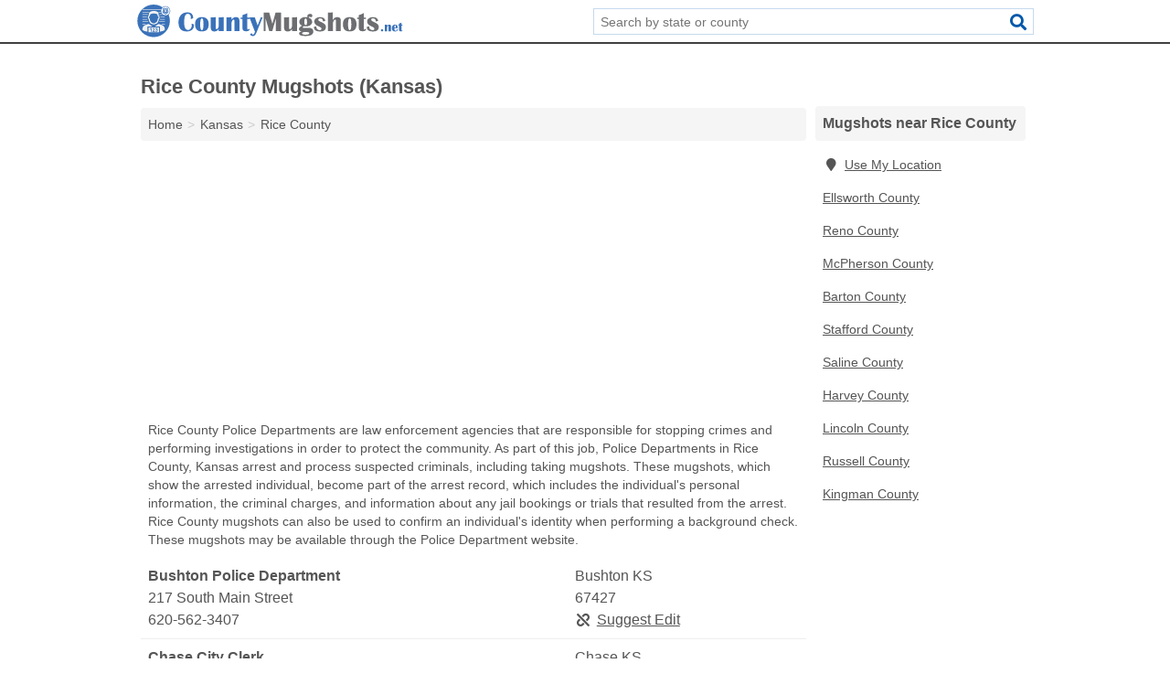

--- FILE ---
content_type: text/html; charset=utf-8
request_url: https://www.countymugshots.net/ks-rice-county/
body_size: 4207
content:
<!DOCTYPE html>
<html lang="en">
  <head>
    <meta charset="utf-8">
    <meta http-equiv="Content-Type" content="text/html; charset=UTF-8">
    <meta name="viewport" content="width=device-width, initial-scale=1">
    <title>Rice County Mugshots (Kansas)</title>
    <link rel="canonical" href="https://www.countymugshots.net/ks-rice-county/">
    <meta property="og:type" content="website">
    <meta property="og:title" content="Rice County Mugshots (Kansas)">
    <meta name="description" content="Search for Rice County, KS mugshots. A mugshot search can help locate or find mugshots, search mugshots, confirm identity, and provide information on criminal">
    <meta property="og:description" content="Search for Rice County, KS mugshots. A mugshot search can help locate or find mugshots, search mugshots, confirm identity, and provide information on criminal history, criminal record, arrest records, criminal charges, misdemeanor charges, felony charges, felony convictions, jail bookings, incarceration records, crime photos, background check, and arrest charges.">
    <meta property="og:url" content="https://www.countymugshots.net/ks-rice-county/">
    <link rel="preconnect" href="//pagead2.googlesyndication.com" crossorigin>
    <link rel="preconnect" href="https://googleads.g.doubleclick.net" crossorigin>
    <link rel="preconnect" href="//www.googletagmanager.com" crossorigin>
    <script async src="https://www.googletagmanager.com/gtag/js?id=G-HJPCLE79VR"></script>
    <script>
      window.dataLayer = window.dataLayer || [];
      function gtag(){dataLayer.push(arguments);}
      gtag('js', new Date());
      gtag('config', 'G-HJPCLE79VR', {"dimension1":"county","dimension2":"listings"});
      gtag('config', 'UA-114670837-38', {"dimension1":"county","dimension2":"listings"});
    </script>
    <meta name="robots" content="index,follow">
    <meta name="msvalidate.01" content="B56B00EF5C90137DC430BCD46060CC08">
    <style>
     @font-face { font-family: FontAwesome; font-display: swap; font-weight: 900; font-display: block; src: url("/fonts/fa-solid-900.eot"); src: url("/fonts/fa-solid-900.eot?#iefix") format("embedded-opentype"), url("/fonts/fa-solid-900.woff2") format("woff2"), url("/fonts/fa-solid-900.woff") format("woff"), url("/fonts/fa-solid-900.ttf") format("truetype"), url("/fonts/fa-solid-900.svg#fontawesome") format("svg");}
    </style>
<link rel="apple-touch-icon" sizes="180x180" href="/template/i/apple-touch-icon.png">
<link rel="icon" type="image/png" sizes="32x32" href="/template/i/favicon-32x32.png">
<link rel="icon" type="image/png" sizes="16x16" href="/template/i/favicon-16x16.png">
<link rel="mask-icon" href="/template/i/safari-pinned-tab.svg" color="#5bbad5">
<meta name="theme-color" content="#ffffff">    <link rel="stylesheet" href="/template/style.min.css?e7c403b14ab532b026f316acf8934023b455d3f6">
<style>[class*="fa-dea-office"]:before{content:"\f05b"}[class*="fa-fbi-office"]:before{content:"\f21b"}[class*="fa-police-department"]:before{content:"\f132"}[class*="fa-sheriff"]:before{content:"\f005"}[class*="fa-us-marshals-service"]:before{content:"\f006"}[class*="fa-dea-office"]:before{content:"\f05b"}[class*="fa-fbi-office"]:before{content:"\f21b"}[class*="fa-police-department"]:before{content:"\f132"}[class*="fa-sheriff"]:before{content:"\f005"}[class*="fa-us-marshals-service"]:before{content:"\f006"}</style>
    <script src="/template/ui.min.js?f134bed7ffacc58f6342937f7343b38d0fbc3520" async></script>
    <script data-ad-client="ca-pub-4723837653436501" async src="https://pagead2.googlesyndication.com/pagead/js/adsbygoogle.js"></script>
  </head>
  <body class="pt-county">
<nav class="navbar navbar-fixed-top">
  <div class="container columns-2 sections-9">
    <div class="row">
      <div class="n-toggle collapsed weescreen" data-toggle="collapse" data-target="#navbar, #navbar-search" aria-expanded="false" aria-controls="navbar">
        <i class="fa fa-bars fa-2x"></i>
      </div>
            <div class="navbar-logo">
        <a href="/" title="Mugshots"><img src="/template/i/logo-head.svg" alt="Mugshots"></a>
              <br class="sr-only">
      </div>
      <div class="col-sm-6 collapse n-search" id="navbar-search">
       <form action="/search/" method="get">
        <div class="input-container">
         <input name="q" placeholder="Search by state or county" type="text">
         <button type="submit" class="fa fa-search"></button>
        </div>
       </form>
      </div>
    </div>
  </div>
  <div class="navbar-menu collapse navbar-collapse" id="navbar">
    <div class="container columns-2 sections-9">
      <div class="row">
             </div>
    </div>
  </div>
</nav>
<div class="container columns columns-2 sections-9 gl-listings">
  <div class="row">
    <div class="col-md-7">
      <h1>Rice County Mugshots (Kansas)</h1>
<ol class="box-breadcrumbs breadcrumb" itemscope itemtype="https://schema.org/BreadcrumbList">
<li><a href="/" title="Mugshots">Home</a></li><li itemprop="itemListElement" itemscope itemtype="https://schema.org/ListItem"><a href="/kansas/" itemprop="item" title="Kansas Mugshots"><span itemprop="name">Kansas</span></a><meta itemprop="position" content="1"/></li><li itemprop="itemListElement" itemscope itemtype="https://schema.org/ListItem"><a href="/ks-rice-county/" itemprop="item" title="Rice County Mugshots (Kansas)"><span itemprop="name">Rice County</span></a><meta itemprop="position" content="2"/></li>
</ol>      <div class="advert advert-display xs s m">
        <ins class="adsbygoogle" data-ad-client="ca-pub-4723837653436501" data-ad-slot="3724366402" data-ad-format="auto" data-full-width-responsive="true"></ins>
      </div>
        <p class="gl-header-sub">Rice County Police Departments are law enforcement agencies that are responsible for stopping crimes and performing investigations in order to protect the community. As part of this job, Police Departments in Rice County, Kansas arrest and process suspected criminals, including taking mugshots. These mugshots, which show the arrested individual, become part of the arrest record, which includes the individual's personal information, the criminal charges, and information about any jail bookings or trials that resulted from the arrest. Rice County mugshots can also be used to confirm an individual's identity when performing a background check. These mugshots may be available through the Police Department website.</p>
  <div class="listings">
<script type="application/ld+json" id="140c110c140e080216051712100a0d12101802060a10020a" class="listing-meta">
{
  "@context": "https://schema.org",
  "@type": "LocalBusiness",
  "name": "Bushton Police Department",
  "description": "Bushton Police Department is a Mugshots in Rice County, Kansas.",
  "image": "https://www.countymugshots.net/template/i/logo",
  "address": {
    "@type": "PostalAddress",
    "streetAddress": "217 South Main Street",
    "addressLocality": "Bushton",
    "addressRegion": "KS",
    "postalCode": "67427",
    "addressCountry": "US"
  },
  "geo": {
    "@type": "GeoCoordinates",
    "latitude": 38.51274,
    "longitude": -98.39688  },
  "telephone": "+16205623407"
}
</script>

<p class="condensed-listing alt suggestable" data-id="140c110c140e080216051712100a0d12101802060a10020a">
   <span class="title">
   <span class="name">Bushton Police Department</span>
   <span class="city-state">Bushton KS</span>
  </span>
  <span class="subsidiary">
  <span class="address">217 South Main Street</span>
  <span class="zipcode" class="zipcode">67427</span>
 </span>
 <span class="info">
      <a class="phone" href="tel:+1-620-562-3407">620-562-3407</a>
     </span>
</p><script type="application/ld+json" id="140c110c140d121116051712100a0d121018010a0f13050b" class="listing-meta">
{
  "@context": "https://schema.org",
  "@type": "LocalBusiness",
  "name": "Chase City Clerk",
  "description": "Chase City Clerk is a Mugshots in Rice County, Kansas.",
  "image": "https://www.countymugshots.net/template/i/logo",
  "address": {
    "@type": "PostalAddress",
    "streetAddress": "507 Main Street",
    "addressLocality": "Chase",
    "addressRegion": "KS",
    "postalCode": "67524",
    "addressCountry": "US"
  },
  "geo": {
    "@type": "GeoCoordinates",
    "latitude": 38.3539,
    "longitude": -98.34945  },
  "telephone": "+16209382911"
}
</script>

<p class="condensed-listing alt suggestable" data-id="140c110c140d121116051712100a0d121018010a0f13050b">
   <span class="title">
   <span class="name">Chase City Clerk</span>
   <span class="city-state">Chase KS</span>
  </span>
  <span class="subsidiary">
  <span class="address">507 Main Street</span>
  <span class="zipcode" class="zipcode">67524</span>
 </span>
 <span class="info">
      <a class="phone" href="tel:+1-620-938-2911">620-938-2911</a>
     </span>
</p><script type="application/ld+json" id="140c110c140e080216051712100a0d12101802060a100405" class="listing-meta">
{
  "@context": "https://schema.org",
  "@type": "LocalBusiness",
  "name": "Chase Police Department",
  "description": "Chase Police Department is a Mugshots in Rice County, Kansas.",
  "image": "https://www.countymugshots.net/template/i/logo",
  "address": {
    "@type": "PostalAddress",
    "streetAddress": "507 Main Street",
    "addressLocality": "Chase",
    "addressRegion": "KS",
    "postalCode": "67524",
    "addressCountry": "US"
  },
  "geo": {
    "@type": "GeoCoordinates",
    "latitude": 38.35385,
    "longitude": -98.34964  },
  "telephone": "+16209382911"
}
</script>

<p class="condensed-listing alt suggestable" data-id="140c110c140e080216051712100a0d12101802060a100405">
   <span class="title">
   <span class="name">Chase Police Department</span>
   <span class="city-state">Chase KS</span>
  </span>
  <span class="subsidiary">
  <span class="address">507 Main Street</span>
  <span class="zipcode" class="zipcode">67524</span>
 </span>
 <span class="info">
      <a class="phone" href="tel:+1-620-938-2911">620-938-2911</a>
     </span>
</p><script type="application/ld+json" id="140c110c140e080216051712100a0d12101802060a100404" class="listing-meta">
{
  "@context": "https://schema.org",
  "@type": "LocalBusiness",
  "name": "Little River Police Department",
  "description": "Little River Police Department is a Mugshots in Rice County, Kansas.",
  "image": "https://www.countymugshots.net/template/i/logo",
  "address": {
    "@type": "PostalAddress",
    "streetAddress": "125 Main Street",
    "addressLocality": "Little River",
    "addressRegion": "KS",
    "postalCode": "67457",
    "addressCountry": "US"
  },
  "geo": {
    "@type": "GeoCoordinates",
    "latitude": 38.40001,
    "longitude": -98.01059  },
  "telephone": "+16208976444"
}
</script>

<p class="condensed-listing alt suggestable" data-id="140c110c140e080216051712100a0d12101802060a100404">
   <span class="title">
   <span class="name">Little River Police Department</span>
   <span class="city-state">Little River KS</span>
  </span>
  <span class="subsidiary">
  <span class="address">125 Main Street</span>
  <span class="zipcode" class="zipcode">67457</span>
 </span>
 <span class="info">
      <a class="phone" href="tel:+1-620-897-6444">620-897-6444</a>
     </span>
</p><script type="application/ld+json" id="140c110c140d121116051712100a0d121018010a0f13050c" class="listing-meta">
{
  "@context": "https://schema.org",
  "@type": "LocalBusiness",
  "name": "Lyons Police Department",
  "description": "Lyons Police Department is a Mugshots in Rice County, Kansas.",
  "image": "https://www.countymugshots.net/template/i/logo",
  "address": {
    "@type": "PostalAddress",
    "streetAddress": "303 East Main Street",
    "addressLocality": "Lyons",
    "addressRegion": "KS",
    "postalCode": "67554",
    "addressCountry": "US"
  },
  "geo": {
    "@type": "GeoCoordinates",
    "latitude": 38.34794,
    "longitude": -98.20011  },
  "telephone": "+16202572355"
}
</script>

<p class="condensed-listing alt suggestable" data-id="140c110c140d121116051712100a0d121018010a0f13050c">
   <span class="title">
   <span class="name">Lyons Police Department</span>
   <span class="city-state">Lyons KS</span>
  </span>
  <span class="subsidiary">
  <span class="address">303 East Main Street</span>
  <span class="zipcode" class="zipcode">67554</span>
 </span>
 <span class="info">
      <a class="phone" href="tel:+1-620-257-2355">620-257-2355</a>
     </span>
</p><script type="application/ld+json" id="140c110c140d121116051712100a0d121018010a0f13050d" class="listing-meta">
{
  "@context": "https://schema.org",
  "@type": "LocalBusiness",
  "name": "Sterling Police Department",
  "description": "Sterling Police Department is a Mugshots in Rice County, Kansas.",
  "image": "https://www.countymugshots.net/template/i/logo",
  "address": {
    "@type": "PostalAddress",
    "streetAddress": "117 North Broadway Avenue",
    "addressLocality": "Sterling",
    "addressRegion": "KS",
    "postalCode": "67579",
    "addressCountry": "US"
  },
  "geo": {
    "@type": "GeoCoordinates",
    "latitude": 38.21076,
    "longitude": -98.20707  },
  "telephone": "+16202782100"
}
</script>

<p class="condensed-listing alt suggestable" data-id="140c110c140d121116051712100a0d121018010a0f13050d">
   <span class="title">
   <span class="name">Sterling Police Department</span>
   <span class="city-state">Sterling KS</span>
  </span>
  <span class="subsidiary">
  <span class="address">117 North Broadway Avenue</span>
  <span class="zipcode" class="zipcode">67579</span>
 </span>
 <span class="info">
      <a class="phone" href="tel:+1-620-278-2100">620-278-2100</a>
     </span>
</p><script type="application/ld+json" id="140c110c140e080216051712100a0d12101802060a10010b" class="listing-meta">
{
  "@context": "https://schema.org",
  "@type": "LocalBusiness",
  "name": "Sterling Police Department",
  "description": "Sterling Police Department is a Mugshots in Rice County, Kansas.",
  "image": "https://www.countymugshots.net/template/i/logo",
  "address": {
    "@type": "PostalAddress",
    "streetAddress": "118 North Broadway Avenue",
    "addressLocality": "Sterling",
    "addressRegion": "KS",
    "postalCode": "67579",
    "addressCountry": "US"
  },
  "geo": {
    "@type": "GeoCoordinates",
    "latitude": 38.21047,
    "longitude": -98.20647  },
  "telephone": "+16202782100"
}
</script>

<p class="condensed-listing alt suggestable" data-id="140c110c140e080216051712100a0d12101802060a10010b">
   <span class="title">
   <span class="name">Sterling Police Department</span>
   <span class="city-state">Sterling KS</span>
  </span>
  <span class="subsidiary">
  <span class="address">118 North Broadway Avenue</span>
  <span class="zipcode" class="zipcode">67579</span>
 </span>
 <span class="info">
      <a class="phone" href="tel:+1-620-278-2100">620-278-2100</a>
     </span>
</p></div><div class="pagings"></div>
 <div class="advert advert-display xs s m">
  <ins class="adsbygoogle" data-ad-client="ca-pub-4723837653436501" data-ad-slot="3724366402" data-ad-format="auto" data-full-width-responsive="true"></ins>
 </div>
   <p class="gl-header-sub">Rice County Sheriff Departments are charged with policing and protecting a community by investigating and stopping crimes. As part of these law enforcement responsibilities, Sheriff Departments in Rice County, Kansas arrest and process suspected criminals, which can include taking mugshots. These Rice County mugshots show the suspected individual after the arrest, and they become part of the arrest record, which includes the individual's personal information, the criminal charge, and any jail bookings or court cases that resulted from the arrest. When performing a Rice County background check, mugshots can also be used to confirm an individual's identity. These mugshots may be accessible to the public through the Sheriff Department website.</p>
  <div class="listings">
<script type="application/ld+json" id="140c110c140d131016051712100a0d121018010c1512050d" class="listing-meta">
{
  "@context": "https://schema.org",
  "@type": "LocalBusiness",
  "name": "Rice County Sheriff's Office",
  "description": "Rice County Sheriff's Office is a Mugshots in Rice County, Kansas.",
  "image": "https://www.countymugshots.net/template/i/logo",
  "address": {
    "@type": "PostalAddress",
    "streetAddress": "1482 Highway 56",
    "addressLocality": "Lyons",
    "addressRegion": "KS",
    "postalCode": "67554",
    "addressCountry": "US"
  },
  "geo": {
    "@type": "GeoCoordinates",
    "latitude": 38.35163,
    "longitude": -98.18375  },
  "telephone": "+16202577876"
}
</script>

<p class="condensed-listing alt suggestable" data-id="140c110c140d131016051712100a0d121018010c1512050d">
   <span class="title">
   <span class="name">Rice County Sheriff's Office</span>
   <span class="city-state">Lyons KS</span>
  </span>
  <span class="subsidiary">
  <span class="address">1482 Highway 56</span>
  <span class="zipcode" class="zipcode">67554</span>
 </span>
 <span class="info">
      <a class="phone" href="tel:+1-620-257-7876">620-257-7876</a>
     </span>
</p><script type="application/ld+json" id="140c110c140e080516051712100a0d121018020613130107" class="listing-meta">
{
  "@context": "https://schema.org",
  "@type": "LocalBusiness",
  "name": "Rice County Sheriffs Department / Rice County Jail",
  "description": "Rice County Sheriffs Department / Rice County Jail is a Mugshots in Rice County, Kansas.",
  "image": "https://www.countymugshots.net/template/i/logo",
  "address": {
    "@type": "PostalAddress",
    "streetAddress": "1442 West Commercial Street",
    "addressLocality": "Lyons",
    "addressRegion": "KS",
    "postalCode": "67554",
    "addressCountry": "US"
  },
  "geo": {
    "@type": "GeoCoordinates",
    "latitude": 38.34668,
    "longitude": -98.21619  },
  "telephone": "+16202577876"
}
</script>

<p class="condensed-listing alt suggestable" data-id="140c110c140e080516051712100a0d121018020613130107">
   <span class="title">
   <span class="name">Rice County Sheriffs Department / Rice County Jail</span>
   <span class="city-state">Lyons KS</span>
  </span>
  <span class="subsidiary">
  <span class="address">1442 West Commercial Street</span>
  <span class="zipcode" class="zipcode">67554</span>
 </span>
 <span class="info">
      <a class="phone" href="tel:+1-620-257-7876">620-257-7876</a>
     </span>
</p></div><div class="pagings"></div>
      
                  
            <div class="advert advert-display m">
        <ins class="adsbygoogle" data-ad-client="ca-pub-4723837653436501" data-ad-slot="3724366402" data-ad-format="auto" data-full-width-responsive="true"></ins>
      </div>
          </div>
    <div class="col-md-2">
            <div class="list-group geo-major">
<h2 class="h3 list-group-heading">Mugshots near Rice County</h2>
<ul class="list-group-items">
<li><a href="#" title="Mugshots Near Me" class="list-group-item geo-local"><span class="fa fa-visible fa-map-marker"></span>Use My Location</a></li>
<li><a href="/ks-ellsworth-county/" title="Ellsworth County Mugshots (Kansas)" class="list-group-item">Ellsworth County</a></li><li><a href="/ks-reno-county/" title="Reno County Mugshots (Kansas)" class="list-group-item">Reno County</a></li><li><a href="/ks-mcpherson-county/" title="McPherson County Mugshots (Kansas)" class="list-group-item">McPherson County</a></li><li><a href="/ks-barton-county/" title="Barton County Mugshots (Kansas)" class="list-group-item">Barton County</a></li><li><a href="/ks-stafford-county/" title="Stafford County Mugshots (Kansas)" class="list-group-item">Stafford County</a></li><li><a href="/ks-saline-county/" title="Saline County Mugshots (Kansas)" class="list-group-item">Saline County</a></li><li><a href="/ks-harvey-county/" title="Harvey County Mugshots (Kansas)" class="list-group-item">Harvey County</a></li><li><a href="/ks-lincoln-county/" title="Lincoln County Mugshots (Kansas)" class="list-group-item">Lincoln County</a></li><li><a href="/ks-russell-county/" title="Russell County Mugshots (Kansas)" class="list-group-item">Russell County</a></li><li><a href="/ks-kingman-county/" title="Kingman County Mugshots (Kansas)" class="list-group-item">Kingman County</a></li></ul></div>
            <div class="advert advert-display xs s">
        <ins class="adsbygoogle" data-ad-client="ca-pub-4723837653436501" data-ad-slot="3724366402" data-ad-format="auto" data-full-width-responsive="true"></ins>
      </div>      
    </div>
  </div>
</div>
<footer class="footer">
 <div class="container columns columns-2 sections-9">
  <div class="row top-row">
   <div class="col-md-7 copyright footer-links">
    <p>
               <a href="/contact-us/">Contact Us</a><br class="sr-only">
          <a href="/privacy-policy/">Privacy Policy</a><br class="sr-only">
     <a href="/terms-and-conditions/">Terms and Conditions</a><br class="sr-only">
    </p>
   </div>
   <div class="col-md-2 logo">
          <a href="/" title="Mugshots"><img src="/template/i/logo-foot.svg" alt="Mugshots"></a>
       </div>
  </div>
  <div class="row">
   <div class="col-md-12 copyright">
    <p>
     Mugshots is not affiliated with any government agency. Third party advertisements support hosting, listing verification, updates, and site maintenance. Information found on Mugshots is strictly for informational purposes and does not construe legal or financial advice.     <br>&copy;&nbsp;2026 Mugshots. All Rights Reserved.
    </p>
   </div>
  </div>
 </div>
</footer>

<script>
if(ads = document.getElementsByClassName('adsbygoogle').length) {
  adsbygoogle = window.adsbygoogle || [];
  for(var i=0; i<ads; i++) adsbygoogle.push({});
}
</script>

</body>
</html>

--- FILE ---
content_type: text/html; charset=utf-8
request_url: https://www.google.com/recaptcha/api2/aframe
body_size: 269
content:
<!DOCTYPE HTML><html><head><meta http-equiv="content-type" content="text/html; charset=UTF-8"></head><body><script nonce="ZOks7Bzh12VNv14j5hVSkg">/** Anti-fraud and anti-abuse applications only. See google.com/recaptcha */ try{var clients={'sodar':'https://pagead2.googlesyndication.com/pagead/sodar?'};window.addEventListener("message",function(a){try{if(a.source===window.parent){var b=JSON.parse(a.data);var c=clients[b['id']];if(c){var d=document.createElement('img');d.src=c+b['params']+'&rc='+(localStorage.getItem("rc::a")?sessionStorage.getItem("rc::b"):"");window.document.body.appendChild(d);sessionStorage.setItem("rc::e",parseInt(sessionStorage.getItem("rc::e")||0)+1);localStorage.setItem("rc::h",'1769561869955');}}}catch(b){}});window.parent.postMessage("_grecaptcha_ready", "*");}catch(b){}</script></body></html>

--- FILE ---
content_type: image/svg+xml
request_url: https://www.countymugshots.net/template/i/logo-head.svg
body_size: 3512
content:
<?xml version="1.0" encoding="utf-8"?>
<!-- Generator: Adobe Illustrator 21.0.0, SVG Export Plug-In . SVG Version: 6.00 Build 0)  -->
<svg version="1.1" id="Layer_1" xmlns="http://www.w3.org/2000/svg" xmlns:xlink="http://www.w3.org/1999/xlink" x="0px" y="0px"
	 viewBox="0 0 543.8 66.8" style="enable-background:new 0 0 543.8 66.8;" xml:space="preserve">
<style type="text/css">
	.st0{fill:#3A72B9;}
	.st1{fill:#6D6E71;}
	.st2{fill:#F1F2F2;}
	.st3{fill:#FFFFFF;}
</style>
<g>
	<path id="XMLID_254_" class="st0" d="M112.4,38.8l4.7,1.2c0.1,1,0.1,1.8,0.1,2.5c0,3.7-1.3,6.6-4,8.8s-6.2,3.3-10.6,3.3
		c-11.1,0-16.7-6.3-16.7-18.8c0-5.9,1.6-10.8,4.9-14.5s7.5-5.5,12.7-5.5c8.1,0,12.2,3.9,12.2,11.7l-4.7,2.1c0.1-1.1,0.1-2,0.1-2.6
		c0-5.5-2.2-8.3-6.7-8.3c-4.7,0-7,5.9-7,17.6c0,10.1,2.6,15.2,7.9,15.2c2.2,0,4-0.9,5.4-2.6c1.4-1.7,2.2-3.9,2.2-6.5
		C112.8,41.7,112.7,40.5,112.4,38.8z"/>
	<path id="XMLID_251_" class="st0" d="M133.4,25.5c9.2,0,13.8,4.8,13.8,14.5s-4.6,14.5-13.8,14.5c-9.2,0-13.8-4.8-13.8-14.5
		S124.2,25.5,133.4,25.5z M133.3,27.9c-2.2,0-3.3,4-3.3,12.1s1.1,12.1,3.3,12.1c2.2,0,3.4-4,3.4-12.1S135.6,27.9,133.3,27.9z"/>
	<path id="XMLID_249_" class="st0" d="M177.7,25.5v28.5h-10v-4.4c-2.3,3.3-5.3,5-8.9,5c-4.9,0-7.3-2.4-7.3-7.2V26.2
		c3.4-0.1,6.7-0.4,10-0.7V47c0,1.9,0.6,2.8,1.7,2.8c3,0,4.5-3.2,4.5-9.7v-14C171,26,174.4,25.8,177.7,25.5z"/>
	<path id="XMLID_247_" class="st0" d="M209.6,53.9h-10V33.6c0-2.1-0.6-3.1-1.7-3.1c-1.2,0-2.2,0.8-3.1,2.5s-1.3,3.6-1.3,5.8v15.2
		h-10V26.1c3.4,0,6.8-0.2,10-0.7v5.2c2.5-3.4,5.5-5.2,9.1-5.2c4.7,0,7,2.4,7,7.1V53.9z"/>
	<path id="XMLID_245_" class="st0" d="M230.2,26.3v3.1h-4.5V49c0,1.2,0.4,1.8,1.2,1.8c0.6,0,0.9-0.4,1-1.2l2.9,0.3
		c-0.8,2.9-3.3,4.3-7.5,4.3c-5,0-7.6-2.1-7.6-6.4V29.4h-3.4v-3.1h3.4v-4.9c3.5-1,6.8-2.3,10-4.1v9H230.2z"/>
	<path id="XMLID_243_" class="st0" d="M256.7,26.2L244,57.5c-1.7,4.3-4.1,6.4-7,6.4c-2.9,0-4.8-1.2-5.8-3.7l3.5-2.5
		c0.3,2.1,1.1,3.2,2.3,3.2c1.4,0,2.6-1.2,3.5-3.7l0.7-2L230,26.2h11l5.6,16.3l6.4-16.3H256.7z"/>
	<path id="XMLID_241_" class="st1" d="M294.2,16.4v37.6h-10.5V27.8l-7.3,26.1h-6.1l-7.5-25.7v25.7h-3.7V16.4h11.1l6.4,22.7l6.4-22.7
		H294.2z"/>
	<path id="XMLID_239_" class="st1" d="M326.6,25.5v28.5h-10v-4.4c-2.3,3.3-5.3,5-8.9,5c-4.9,0-7.3-2.4-7.3-7.2V26.2
		c3.4-0.1,6.7-0.4,10-0.7V47c0,1.9,0.6,2.8,1.7,2.8c3,0,4.5-3.2,4.5-9.7v-14C319.9,26,323.3,25.8,326.6,25.5z"/>
	<path id="XMLID_235_" class="st1" d="M350.4,26.5c4.7,2,7,4.9,7,8.7c0,2.5-1.2,4.7-3.5,6.4c-2.3,1.8-5.2,2.7-8.5,2.7
		c-1.3,0-3-0.2-5.2-0.5c-1.3,0.7-1.9,1.5-1.9,2.2c0,1,0.8,1.5,2.3,1.5c0.4,0,1.2,0,2.4-0.1c3.1-0.2,5.4-0.3,6.8-0.3
		c6.7,0,10,2.5,10,7.6c0,6.1-5.5,9.2-16.6,9.2c-8.2,0-12.4-1.7-12.4-5.2c0-2,1.7-3.4,5-4.1c-3.6-0.9-5.3-2.5-5.3-4.7
		c0-2.7,2.1-5.1,6.4-7.1c-3.7-1.5-5.6-4.1-5.6-7.7c0-2.8,1.1-5.1,3.4-6.9c2.3-1.9,5.1-2.8,8.4-2.8c1.1,0,2.6,0.1,4.5,0.4
		c-0.1-0.6-0.1-1.1-0.1-1.5c0-3.6,1.9-5.4,5.7-5.4c3,0,4.5,1.3,4.5,3.8c0,1.9-0.9,2.9-2.7,2.9c-0.6,0-1.3-0.2-2.1-0.6
		c-0.5-0.3-0.9-0.4-1.2-0.4C350.8,24.5,350.4,25.1,350.4,26.5z M343.9,55.7c-4.7,0-7,0.9-7,2.7c0,1.8,2.3,2.7,6.8,2.7
		c5.3,0,7.9-1,7.9-3C351.6,56.5,349,55.7,343.9,55.7z M344.2,28.2c-1.9,0-2.8,2.3-2.8,7c0,4.3,1,6.4,2.9,6.4c1.8,0,2.7-1.9,2.7-5.7
		C346.9,30.7,346,28.2,344.2,28.2z"/>
	<path id="XMLID_233_" class="st1" d="M384.1,33.3l-4.9,0.9c0-4.1-1.9-6.2-5.8-6.2c-2.4,0-3.6,1-3.6,2.9c0,1.4,2,3,6.1,4.6
		c6.2,2.6,9.4,5.8,9.4,9.7c0,6.3-4,9.4-11.9,9.4c-8.4,0-12.6-3.1-12.6-9.4l5.2-1c-0.1,0.6-0.1,1.2-0.1,1.7c0,1.6,0.7,3,2,4.2
		c1.3,1.2,2.9,1.8,4.8,1.8c2.4,0,3.6-1,3.6-3.1c0-1.4-2-2.9-5.9-4.6c-5.9-2.5-8.8-5.8-8.8-9.7c0-2.6,1.1-4.8,3.4-6.5
		c2.3-1.7,5.2-2.5,8.7-2.5C380,25.5,383.5,28.1,384.1,33.3z"/>
	<path id="XMLID_231_" class="st1" d="M389.3,53.9V16.4c3,0,6.3-0.2,10-0.6v15.2c2.2-3.7,5.2-5.5,9.2-5.5c4.7,0,7,2.1,7,6.3v22.2
		h-10V32.8c0-1.6-0.5-2.4-1.6-2.4c-1.1,0-2.1,1-3.1,3.1s-1.4,4.2-1.4,6.6v13.8H389.3z"/>
	<path id="XMLID_228_" class="st1" d="M433.6,25.5c9.2,0,13.8,4.8,13.8,14.5s-4.6,14.5-13.8,14.5c-9.2,0-13.8-4.8-13.8-14.5
		S424.4,25.5,433.6,25.5z M433.6,27.9c-2.2,0-3.3,4-3.3,12.1s1.1,12.1,3.3,12.1c2.2,0,3.4-4,3.4-12.1S435.8,27.9,433.6,27.9z"/>
	<path id="XMLID_226_" class="st1" d="M466.6,26.3v3.1h-4.5V49c0,1.2,0.4,1.8,1.2,1.8c0.6,0,0.9-0.4,1-1.2l2.9,0.3
		c-0.8,2.9-3.3,4.3-7.5,4.3c-5,0-7.6-2.1-7.6-6.4V29.4h-3.4v-3.1h3.4v-4.9c3.5-1,6.8-2.3,10-4.1v9H466.6z"/>
	<path id="XMLID_224_" class="st1" d="M491.5,33.3l-4.9,0.9c0-4.1-1.9-6.2-5.8-6.2c-2.4,0-3.6,1-3.6,2.9c0,1.4,2,3,6.1,4.6
		c6.2,2.6,9.4,5.8,9.4,9.7c0,6.3-4,9.4-11.9,9.4c-8.4,0-12.6-3.1-12.6-9.4l5.2-1c-0.1,0.6-0.1,1.2-0.1,1.7c0,1.6,0.7,3,2,4.2
		c1.3,1.2,2.9,1.8,4.8,1.8c2.4,0,3.6-1,3.6-3.1c0-1.4-2-2.9-5.9-4.6c-5.9-2.5-8.8-5.8-8.8-9.7c0-2.6,1.1-4.8,3.4-6.5
		c2.3-1.7,5.2-2.5,8.7-2.5C487.4,25.5,490.8,28.1,491.5,33.3z"/>
	<path id="XMLID_222_" class="st0" d="M499.4,49.9c1.6,0,2.3,0.8,2.3,2.3s-0.8,2.3-2.3,2.3c-1.6,0-2.3-0.8-2.3-2.3
		S497.9,49.9,499.4,49.9z"/>
	<path id="XMLID_220_" class="st0" d="M517.3,54.3h-4.8v-9.8c0-1-0.3-1.5-0.8-1.5c-0.6,0-1.1,0.4-1.5,1.2s-0.6,1.7-0.6,2.8v7.3h-4.8
		V40.9c1.7,0,3.3-0.1,4.8-0.3v2.5c1.2-1.7,2.7-2.5,4.4-2.5c2.2,0,3.4,1.1,3.4,3.4V54.3z"/>
	<path id="XMLID_217_" class="st0" d="M529.5,49.4l1.9,0.6c-0.2,3.1-2,4.6-5.5,4.6c-4.4,0-6.7-2.2-6.7-6.7c0-2.2,0.6-3.9,1.8-5.3
		s2.7-2.1,4.5-2.1c3.9,0,5.8,2.5,5.8,7.5h-7c0,3.5,0.9,5.2,2.7,5.2c1.7,0,2.5-1,2.5-3C529.6,50,529.6,49.7,529.5,49.4z M524.4,46.5
		h2.9c0-3.1-0.5-4.7-1.4-4.7c-0.8,0-1.3,1.2-1.4,3.5L524.4,46.5z"/>
	<path id="XMLID_215_" class="st0" d="M540.7,41v1.5h-2.1v9.4c0,0.6,0.2,0.9,0.6,0.9c0.3,0,0.4-0.2,0.5-0.6l1.4,0.1
		c-0.4,1.4-1.6,2.1-3.6,2.1c-2.4,0-3.6-1-3.6-3.1v-8.9h-1.6V41h1.6v-2.4c1.7-0.5,3.3-1.1,4.8-2V41H540.7z"/>
	<g id="XMLID_178_">
		<circle id="XMLID_214_" class="st0" cx="35.4" cy="33" r="33"/>
		<g id="XMLID_190_">
			<path id="XMLID_211_" class="st2" d="M46.1,22.3c-1.3-0.1,1.5-5.4-4.1-8.2c-3.1-1.5-9.5-1.5-12.6,0c-5.7,2.8-2.8,8.1-4.1,8.2
				c-1.3,0.1-1.5,2.1-1.5,4.5c0,2.3,1.8,2,1.8,3.3c0,1.3,0.1,3.4,2.3,6.6c2.2,3.2,7.8,3.6,7.8,3.6s5.6-0.4,7.8-3.6
				c2.2-3.2,2.3-5.3,2.3-6.6c0-1.3,1.8-0.9,1.8-3.3C47.6,24.5,47.4,22.4,46.1,22.3z M45.4,26.2c-0.1,1.2-1.4,0.7-1.8,3.9
				c-0.5,3.2-1.1,4.7-3.6,6.3c-2.5,1.7-4.3,1.7-4.3,1.7s-1.8,0-4.3-1.7c-2.5-1.7-3.1-3.1-3.6-6.3c-0.5-3.2-1.8-2.7-1.8-3.9
				c-0.1-1.2,0-2.1,1.1-2.1c0.6-0.2,0.3-3.2,2.3-4.7c2-1.5,6.3-1.1,6.3-1.1S40,18,42,19.4c2,1.5,1.7,4.5,2.3,4.7
				C45.4,24.1,45.5,25,45.4,26.2z"/>
			<path id="XMLID_210_" class="st2" d="M32.9,44.6l-7.4-5.4c0,0-9.1,2.2-11.2,5.4c-2.1,3.1-1.8,6.5-1.4,7c0.5,0.5,4,2.7,9.8,3.3
				V44.7L32.9,44.6z"/>
			<rect id="XMLID_209_" x="12.7" y="14.9" class="st2" width="12.9" height="1.1"/>
			<rect id="XMLID_208_" x="12.7" y="9.9" class="st2" width="45.5" height="1.1"/>
			<rect id="XMLID_207_" x="12.7" y="19.7" class="st2" width="11" height="1.1"/>
			<rect id="XMLID_206_" x="12.7" y="24.5" class="st2" width="9" height="1.1"/>
			<rect id="XMLID_205_" x="12.7" y="29.4" class="st2" width="9.9" height="1.1"/>
			<rect id="XMLID_204_" x="12.7" y="34.2" class="st2" width="11.6" height="1.1"/>
			<rect id="XMLID_203_" x="12.7" y="39" class="st2" width="6.4" height="1.1"/>
			<path id="XMLID_202_" class="st2" d="M37.9,44.6l7.4-5.4c0,0,9.1,2.2,11.2,5.4c2.1,3.1,1.8,6.5,1.4,7c-0.5,0.5-4,2.7-9.8,3.3
				V44.7L37.9,44.6z"/>
			
				<rect id="XMLID_201_" x="45.2" y="14.9" transform="matrix(-1 -1.224647e-16 1.224647e-16 -1 103.4116 30.9405)" class="st2" width="12.9" height="1.1"/>
			
				<rect id="XMLID_200_" x="47.2" y="19.7" transform="matrix(-1 -1.224647e-16 1.224647e-16 -1 105.3237 40.5776)" class="st2" width="11" height="1.1"/>
			
				<rect id="XMLID_199_" x="49.2" y="24.5" transform="matrix(-1 -1.224647e-16 1.224647e-16 -1 107.3888 50.2147)" class="st2" width="9" height="1.1"/>
			
				<rect id="XMLID_198_" x="48.3" y="29.4" transform="matrix(-1 -1.224647e-16 1.224647e-16 -1 106.4351 59.8518)" class="st2" width="9.9" height="1.1"/>
			
				<rect id="XMLID_197_" x="46.6" y="34.2" transform="matrix(-1 -1.224647e-16 1.224647e-16 -1 104.7883 69.4889)" class="st2" width="11.6" height="1.1"/>
			
				<rect id="XMLID_196_" x="51.8" y="39" transform="matrix(-1 -1.224647e-16 1.224647e-16 -1 109.9893 79.126)" class="st2" width="6.4" height="1.1"/>
			<path id="XMLID_191_" class="st2" d="M25.1,46.6V56h21.3v-9.5H25.1z M30.9,55h-1.4v-5.4c-0.5,0.5-1.1,0.9-1.9,1.1v-1.3
				c0.4-0.1,0.8-0.4,1.2-0.7c0.4-0.3,0.7-0.7,0.9-1.2h1.2V55z M37.9,53.7V55h-5c0.1-0.5,0.2-1,0.5-1.4c0.3-0.5,0.8-1,1.6-1.8
				c0.6-0.6,1-1,1.2-1.2c0.2-0.3,0.3-0.6,0.3-0.9c0-0.3-0.1-0.6-0.3-0.7c-0.2-0.2-0.4-0.3-0.7-0.3c-0.3,0-0.5,0.1-0.7,0.3
				c-0.2,0.2-0.3,0.5-0.3,0.9L33,49.7c0.1-0.8,0.4-1.4,0.8-1.7c0.4-0.3,1-0.5,1.7-0.5c0.7,0,1.3,0.2,1.7,0.6
				c0.4,0.4,0.6,0.9,0.6,1.5c0,0.3-0.1,0.7-0.2,1c-0.1,0.3-0.3,0.6-0.6,1c-0.2,0.2-0.5,0.5-0.9,1c-0.5,0.4-0.7,0.7-0.9,0.8
				c-0.1,0.1-0.2,0.3-0.3,0.4H37.9z M43.1,54.4c-0.5,0.5-1.1,0.7-1.8,0.7c-0.7,0-1.2-0.2-1.7-0.6c-0.4-0.4-0.7-0.9-0.8-1.5l1.4-0.2
				c0,0.4,0.2,0.6,0.4,0.8c0.2,0.2,0.4,0.3,0.7,0.3c0.3,0,0.5-0.1,0.7-0.3c0.2-0.2,0.3-0.5,0.3-0.9c0-0.4-0.1-0.6-0.3-0.9
				c-0.2-0.2-0.4-0.3-0.7-0.3c-0.2,0-0.4,0-0.7,0.1l0.2-1.2c0.4,0,0.7-0.1,0.9-0.3c0.2-0.2,0.3-0.4,0.3-0.7c0-0.3-0.1-0.5-0.2-0.6
				c-0.1-0.1-0.3-0.2-0.6-0.2c-0.2,0-0.5,0.1-0.6,0.3c-0.2,0.2-0.3,0.4-0.3,0.7l-1.3-0.2c0.1-0.5,0.2-0.8,0.4-1.1
				c0.2-0.3,0.4-0.5,0.8-0.6c0.3-0.2,0.7-0.2,1.1-0.2c0.7,0,1.3,0.2,1.7,0.7c0.3,0.4,0.5,0.8,0.5,1.2c0,0.7-0.4,1.2-1.1,1.6
				c0.4,0.1,0.8,0.3,1,0.6c0.3,0.3,0.4,0.7,0.4,1.2C43.8,53.4,43.5,54,43.1,54.4z"/>
		</g>
		<circle id="XMLID_189_" class="st0" cx="59.5" cy="13" r="9.8"/>
		<circle id="XMLID_188_" class="st3" cx="59.5" cy="13" r="8.8"/>
		<g id="XMLID_179_">
			<polygon id="XMLID_187_" class="st0" points="59.7,11.5 60,12.7 61.2,12.7 60.3,13.4 60.6,14.5 59.7,13.8 58.7,14.5 59.1,13.4 
				58.1,12.7 59.3,12.7 			"/>
			<path id="XMLID_184_" class="st0" d="M64.8,11.1c-1-1.7,0.4-2.9,0.4-2.9l-2.4-1.4C60.8,8,59.5,7,59.5,7s-1.3,1-3.2-0.2l-2.4,1.4
				c0,0,1.4,1.1,0.4,2.9c-1,1.7-1.8,5.6,1.1,6.7c2.9,1.1,4.1,2.6,4.1,2.6s1.2-1.5,4.1-2.6C66.6,16.7,65.8,12.8,64.8,11.1z
				 M62.8,16.7c-2.3,0.9-3.2,2.1-3.2,2.1s-1-1.2-3.2-2.1c-2.3-0.9-1.7-4-0.9-5.5c0.8-1.4-0.3-2.4-0.3-2.4L57,7.8
				c1.5,1,2.5,0.2,2.5,0.2s1,0.8,2.5-0.2l1.9,1.2c0,0-1.1,0.9-0.3,2.4C64.5,12.7,65,15.8,62.8,16.7z"/>
			<path id="XMLID_180_" class="st0" d="M63.1,11.3c-0.7-1.3,0.3-2.1,0.3-2.1l-1.6-1.1c-1.3,0.9-2.2,0.1-2.2,0.1S58.7,9,57.3,8.1
				l-1.6,1.1c0,0,1,0.8,0.3,2.1c-0.7,1.3-1.2,4.1,0.8,5c2,0.8,2.8,1.9,2.8,1.9s0.9-1.1,2.8-1.9C64.4,15.5,63.9,12.6,63.1,11.3z
				 M59.7,15.2c-1.1,0-2.1-0.9-2.1-2.1s0.9-2.1,2.1-2.1s2.1,0.9,2.1,2.1S60.8,15.2,59.7,15.2z M62,10.2h-5V9.5h5V10.2z"/>
		</g>
	</g>
</g>
</svg>
